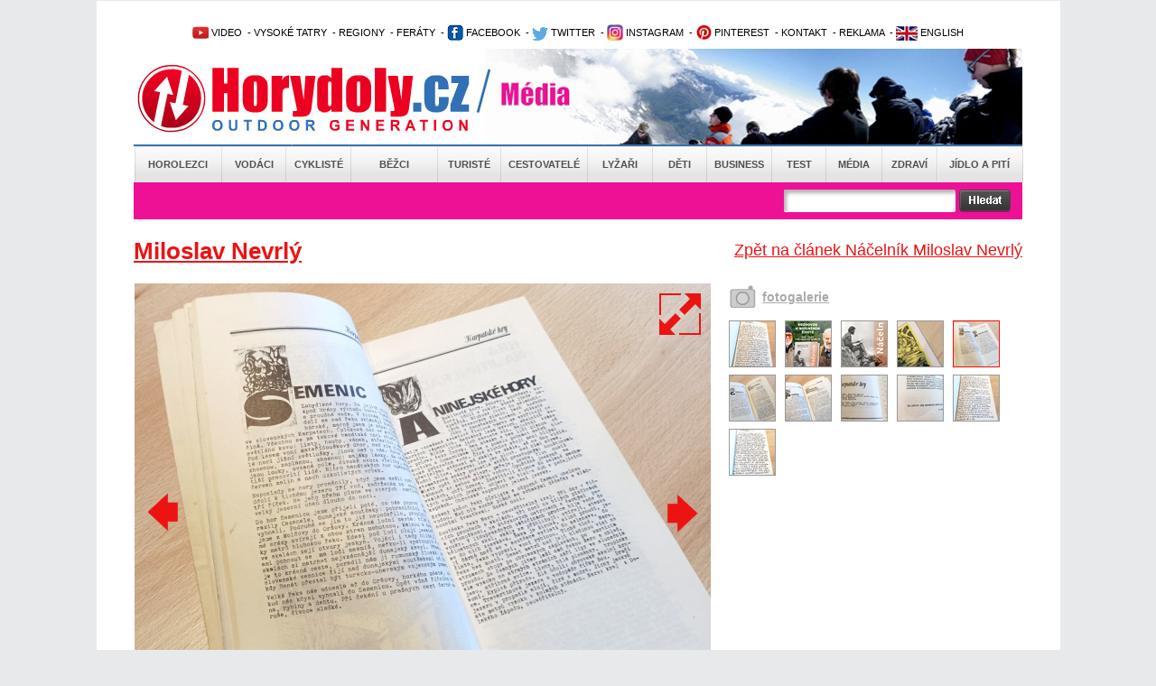

--- FILE ---
content_type: text/html; charset=utf-8
request_url: https://www.horydoly.cz/media/nacelnik-miloslav-nevrly.html?galerie=157990&image=88123
body_size: 7043
content:
<!DOCTYPE html PUBLIC "-//W3C//DTD XHTML 1.0 Transitional//EN" "http://www.w3.org/TR/xhtml1/DTD/xhtml1-transitional.dtd">
<html xmlns="http://www.w3.org/1999/xhtml" xml:lang="en" lang="en">
  <head>
    <meta http-equiv="Content-Type" content="text/html; charset=utf-8" />
<meta http-equiv="Cache-Control" content="no-store, no-cache, must-revalidate, proxy-revalidate, post-check=0, pre-check=0" />
    <meta name="title" content="Galerie Miloslav Nevrlý - Náčelník Miloslav Nevrlý - Horydoly.cz - Outdoor Generation" />
<meta name="keywords" content="recenze" />
<meta name="description" content="RECENZE Miloslav Nevrlý je turistická legenda. Jeho publikace Karpatské hry a Kniha o Jizerských horách inspirují už půl století další a další generace romantických turistů  trampů  skautů  junáků  cestovatelů  milovníků a ochránců přírody. Aleš Palán s ním udělala bilancující rozhovor nazvaný Náčelník  ve kterém se Nevrlý ohlíží za devadesáti lety života." />
<meta name="language" content="cs" />
<meta name="robots" content="index, follow" />
<meta name="author" content="Horydoly.cz, Next Generation Solution" />
                   <meta property="og:title" content="Náčelník Miloslav Nevrlý" />
          <meta property="og:description" content="RECENZE Miloslav Nevrlý je turistická legenda. Jeho publikace Karpatské hry a Kniha o Jizerských horách inspirují už půl století další a další generace romantických turistů, trampů, skautů, junáků, cestovatelů, milovníků a ochránců přírody. Aleš Palán s ním udělala bilancující rozhovor nazvaný Náčelník, ve kterém se Nevrlý ohlíží za devadesáti lety života." />
                    <meta property="og:image" content="http://www.horydoly.cz/uploads/sources/publikace/knihy/nevrlymiloslav/a7563c1e19c6d2e6309d1817a2bc8c5d_nacelnik-titulka2-jpg.jpg" />
                   <title>Galerie Miloslav Nevrlý - Náčelník Miloslav Nevrlý - Horydoly.cz - Outdoor Generation</title>
    <link rel="shortcut icon" href="/favicon.ico" />
    <link rel="stylesheet" type="text/css" media="all" href="/css-min/key/76f5eb04a999a8cfad99636fbf8c67f4f3b4c660/v/1678364015.css" />
<link rel="stylesheet" type="text/css" media="screen" href="/css-min/key/f277cd3bcc8158fa70f1c0c9e7f8c33d9d24bc69/v/1678364015.css" />
    
    
<!-- google maily --> 
<meta name="google-site-verification" content="uzKscg3XmxhjaWPSL2XjD5jsKpWCLAZT03dmnNH9QFg" />
    <meta name="viewport" content="width=device-width,initial-scale=1">

   
    <style type="text/css">
        .ngs .ngs_default {
            padding: 0px;
        }
    </style>
    
          <!--[if IE 7]>
          <link rel="stylesheet" href="/css/ngs/ie7.css" />
          <![endif]-->

          <!--[if IE 9]>
          <link rel="stylesheet" href="/css/ngs/ie9.css" />
          <![endif]-->  

<script type="text/javascript">
(function() {
    var consent_mode = function() {
        window.dataLayer = window.dataLayer || [];
        function gtag() { dataLayer.push(arguments); }
        var consentStatus = localStorage.getItem("consentStatus");
        
        if (consentStatus === "granted") {
            gtag('consent', 'update', {
                'ad_storage': 'granted',
                'analytics_storage': 'granted',
                'ad_user_data': 'granted',
                'ad_personalization': 'granted',
            });
        } else {
            gtag('consent', 'default', {
                'ad_storage': 'granted',
                'analytics_storage': 'granted',
                'ad_user_data': 'denied',
                'ad_personalization': 'denied',
            });
        }
    };

    var acceptConsent = function() {
        gtag('consent', 'update', {
            'ad_storage': 'granted',
            'analytics_storage': 'granted',
            'ad_user_data': 'granted',
            'ad_personalization': 'granted',
        });
        localStorage.setItem("consentStatus", "granted");
    };

    var denyConsent = function() {
        gtag('consent', 'update', {
            'ad_storage': 'granted',
            'analytics_storage': 'granted',
            'ad_user_data': 'denied',
            'ad_personalization': 'denied',
        });
        localStorage.setItem("consentStatus", "denied");
    };

    consent_mode();

    var acceptButtons = document.querySelectorAll(".fc-cta-consent, .fc-data-preferences-accept-all");
    acceptButtons.forEach(function(button) {
        button.addEventListener("click", acceptConsent);
    });

    var rejectButtons = document.querySelectorAll(".fc-cta-do-not-consent");
    rejectButtons.forEach(function(button) {
        button.addEventListener("click", denyConsent);
    });
})();


  var _gaq = _gaq || [];
  var pluginUrl =
  '//www.google-analytics.com/plugins/ga/inpage_linkid.js';
  _gaq.push(['_require', 'inpage_linkid', pluginUrl]);
  _gaq.push(['_setAccount', 'UA-2338799-1']);
  _gaq.push(['_trackPageview']);
  
  (function() {
    var ga = document.createElement('script'); ga.type = 'text/javascript'; ga.async = true;
    ga.src = ('https:' == document.location.protocol ? 'https://ssl' : 'http://www') + '.google-analytics.com/ga.js';
    var s = document.getElementsByTagName('script')[0]; s.parentNode.insertBefore(ga, s);
  })();
</script>

        
<!-- Google tag (gtag.js) -->
<script async src="https://www.googletagmanager.com/gtag/js?id=UA-2338799-1"></script>
<script>
  window.dataLayer = window.dataLayer || [];
  function gtag(){dataLayer.push(arguments);}
  gtag('js', new Date());

  gtag('config', 'UA-2338799-1');
</script>


  
<script>
  (function(i,s,o,g,r,a,m){i['GoogleAnalyticsObject']=r;i[r]=i[r]||function(){
  (i[r].q=i[r].q||[]).push(arguments)},i[r].l=1*new Date();a=s.createElement(o),
  m=s.getElementsByTagName(o)[0];a.async=1;a.src=g;m.parentNode.insertBefore(a,m)
  })(window,document,'script','//www.google-analytics.com/analytics.js','ga');

  ga('create', 'UA-2338799-1', 'auto');
  ga('send', 'pageview');

</script>





<!-- Begin Cookie Consent plugin by Silktide - http://silktide.com/cookieconsent 
<script type="text/javascript">
    window.cookieconsent_options = {"message":"Tato stránka používá technologii cookies za účelem optimalizace efektivního poskytování služeb.","dismiss":"Vím o tom a souhlasím","learnMore":"Více informací","link":"www.horydoly.cz/info-o-serveru.html","theme":"light-bottom"};
</script>

 <script type="text/javascript" src="//s3.amazonaws.com/cc.silktide.com/cookieconsent.latest.min.js"></script>-->
<!-- End Cookie Consent plugin -->




  </head>
  <body>
	             	
	<div id="banner_top">
	   	</div>
	<div id="body">
  	<div id="wrapper">
  	  <div id="wrapper_bottom">
  	  <div id="wrapper_page">
    	
    	<div id="page">
    		<div id="content">
    			
    			<!-- TOP start  -->
    			﻿<div class="leader">

 <!--/ branding nahore /-->
<script type='text/javascript'><!--//<![CDATA[
   var m3_u = (location.protocol=='https:'?'https://updownmedia.cz/reklama/www/delivery/ajs.php':'http://updownmedia.cz/reklama/www/delivery/ajs.php');
   var m3_r = Math.floor(Math.random()*99999999999);
   if (!document.MAX_used) document.MAX_used = ',';
   document.write ("<scr"+"ipt type='text/javascript' src='"+m3_u);
   document.write ("?zoneid=5");
   document.write ('&amp;cb=' + m3_r);
   if (document.MAX_used != ',') document.write ("&amp;exclude=" + document.MAX_used);
   document.write (document.charset ? '&amp;charset='+document.charset : (document.characterSet ? '&amp;charset='+document.characterSet : ''));
   document.write ("&amp;loc=" + escape(window.location));
   if (document.referrer) document.write ("&amp;referer=" + escape(document.referrer));
   if (document.context) document.write ("&context=" + escape(document.context));
   if (document.mmm_fo) document.write ("&amp;mmm_fo=1");
   document.write ("'><\/scr"+"ipt>");
//]]>--></script><noscript><a href='http://updownmedia.cz/reklama/www/delivery/ck.php?n=aa42555a&amp;cb=INSERT_RANDOM_NUMBER_HERE' target='_blank'><img src='http://updownmedia.cz/reklama/www/delivery/avw.php?zoneid=5&amp;cb=INSERT_RANDOM_NUMBER_HERE&amp;n=aa42555a' border='0' alt='' /></a></noscript>

</div>
<div class="leader2">


</div>


  




  			
  

  
  
<div id="top">   

<div class="clear"></div>


<!-- OpenX START -->

<!--/* OpenX Javascript Tag v2.8.10 */-->



<!-- OpenX END -->
 			<h2 class="hide">Užitečné odkazy</h2>


<ul id="topmenu">

<li> 			      <a href="http://www.horydoly.cz/videa" title="Video kanál Horydoly.cz"><img src="/images/layout/youtube1.png" border="0" alt="Video kanál Horydoly.cz" />&nbsp;VIDEO</a></li>  
<li> 					&nbsp;-&nbsp;<a href="http://www.horydoly.cz/rubrika/vysoke-tatry.html" title="Vysoké Tatry - horolezectví, skialpinismus, turistika">VYSOKÉ TATRY</a></li>        
<li> 					&nbsp;-&nbsp;<a href="http://www.horydoly.cz/seznam-regionu-na-horydoly-cz.html" title="České, slovenské a světové regiony na Horydoly.cz - rozcestní­k">REGIONY</a> 		          	 				</li>       
<li> 			      &nbsp;-&nbsp;<a href="http://www.horydoly.cz/turiste/feraty.html" title="GUIDE: via ferra - Klettersteig›">FERÁTY</a></li></li>  
<li>&nbsp;-&nbsp;<a href="https://www.facebook.com/horydolycz" title="Facebook Horydoly.cz"><img src="/images/layout/facebook.png" border="0" alt="Facebook Horydoly.cz" />&nbsp;FACEBOOK</a></li>
<li> 			      &nbsp;-&nbsp;<a href="http://twitter.com/horydoly" title="Twitter Horydoly.cz"><img src="/images/layout/twitter.png" border="0" alt="Twitter Horydoly.cz" />&nbsp;TWITTER</a></li>
<li> 			&nbsp;-&nbsp;<a href="https://www.instagram.com/horydoly" title="Instagram Horydoly.cz"><img src="/images/layout/instagram.png" border="0" alt="Instagram Horydoly.cz" />&nbsp;INSTAGRAM</a></li>		
<li> 			&nbsp;-&nbsp;<a href="https://cz.pinterest.com/horydoly" title="Pinterest Horydoly.cz"><img src="/images/layout/pinterest.png" border="0" alt="Pinterest Horydoly.cz" />&nbsp;PINTEREST</a></li>      
<li> 		         &nbsp;-&nbsp;<a href="mailto:redakce@horydoly.cz">KONTAKT</a></li>
<li> 					&nbsp;-&nbsp;<a href="http://updownmedia.cz" title="Obchodní­ zastoupení­ UpDown Media" target="_blank" >REKLAMA</a></li>
<li>&nbsp;-&nbsp;<a href="/international" title="English version of Horydoly.cz"><img src="/images/layout/international.png" border="0" alt="English version of international Horydoly.cz" />&nbsp;ENGLISH</a></li>




			</ul>       

<div class="logoHeader" style="background-image:url('/images/layout/head_media.jpg')">
<a href="/" class="linkHomepage" title="Horydoly.cz"></a>
<a href="media.html" class="linkSectionHomepage"></a>

</div>

<div id="mainmenu"> 		    <ul class="mainmenu depth0">
                        <li class="first position_0">
            
                        <a href="/horolezci.html" title="Horolezci">Horolezci</a>
            
                    </li>
                        <li class="position_1">
            
                        <a href="/vodaci.html" title="Vodáci">Vodáci</a>
            
                    </li>
                        <li class="position_2">
            
                        <a href="/cykliste.html" title="Cyklisté">Cyklisté</a>
            
                    </li>
                        <li class="position_3">
            
                        <a href="/bezci.html" title="Běžci">Běžci</a>
            
                    </li>
                        <li class="position_4">
            
                        <a href="/turiste.html" title="Turisté">Turisté</a>
            
                    </li>
                        <li class="position_5">
            
                        <a href="/cestovatele.html" title="Cestovatelé">Cestovatelé</a>
            
                    </li>
                        <li class="position_6">
            
                        <a href="/lyzari.html" title="Lyžaři">Lyžaři</a>
            
                    </li>
                        <li class="position_7">
            
                        <a href="/deti.html" title="Děti">Děti</a>
            
                    </li>
                        <li class="position_8">
            
                        <a href="/business.html" title="Business">Business</a>
            
                    </li>
                        <li class="position_9">
            
                        <a href="/test.html" title="Test">Test</a>
            
                    </li>
                        <li class="position_10">
            
                        <a href="/media.html" title="Média">Média</a>
            
                    </li>
                        <li class="position_11">
            
                        <a href="/zdravi.html" title="Zdraví">Zdraví</a>
            
                    </li>
                        <li class="last position_12">
            
                        <a href="/jidlo-a-piti.html" title="Jídlo a pití">Jídlo a pití</a>
            
                    </li>
            </ul>
</div>
<h2 class="hide">Hlavní nabídka</h2>

<div id="search" class="media   ">
	<form id="gcse-search-box" action="/vyhledavat">
          <table>
               <tr>

                    
                    <td valign="top">



                    <div class="formBox">
                      <div class="input_box first">                           
                           <div class="input_div">
                                <input type="text" name="q" value="" />
                           </div>
                      </div>
                      <div class="input_error">
                           
                      </div> 
                      
                                  
                    </div>
                    
<input type="hidden" value="partner-pub-5679046693336489:9887867303" name="cx" />
<input type="hidden" value="FORID:9" name="cof" />
<input type="hidden" value="UTF-8" name="ie" />
                    
                    
                    
                    
                    
                    </td>
                    <td valign="top">
                         <input type="image" src="/images/layout/search/search_button.png" />
                    </td>

        <td>


</td>

              
                  
          </tr>
          </table>

	</form>
     
    
</div>

</div>  
    			<!-- TOP end -->
  
    			<!-- sf content start  -->
    			<a name="topgallery"></a>
<div id="hContent">
     


          	<a href="/media/nacelnik-miloslav-nevrly.html" title="Náčelník Miloslav Nevrlý" id="backLink">
                Zpět na článek Náčelník Miloslav Nevrlý          	</a> 
	<h1 class="h1">
                                   Miloslav Nevrlý          </a>
          	</h1>         
     
     <div class="leftContent">
              <div class="galleryInArticle">
               <div class="hImageGalleryLeft">                    
                    <p align="center">
                         <!-- first photo -->
                         
                         
                              
                                                                 
                                                          
                         
                              
                                                                 
                                                          
                         
                              
                                                                 
                                                          
                         
                              
                                                                 
                                                          
                         
                              
                                                                                                    <a title="Přejít na detail galerie" href="/galerie/157990/fotka/88123?backId=157989#fotka"><img title="Náčelník Miloslav Nevrlý" alt="Náčelník Miloslav Nevrlý" src="/uploads/sources/publikace/knihy/nevrlymiloslav/267cb805e10ae997e1daff4ae9414946_img-20231024-135830-jpg.jpg?width=638" /></a>                                         
                    </p>
                    
                <div class="image_description_box">
                  <div class="image_name">  
                    Karpatské hry: Semenic, Aninejské hory.                  </div>
                  <div class="author_name">
                    <img src="/images/layout/icon_photo.jpg" alt="Autor snímku" />&nbsp;<span>Kuba Turek</span>
                  </div>
                  <div class="clear"></div>
                </div>                       
                    
        
                    
                                        <a href="/galerie/157990/fotka/88123?backId=157989#fotka" class="icon_resize" title="Větší velikost">
                      <img alt="Větší velikost" title="Větší velikost" src="/images/layout/resize_icon.png" />                    </a>
                                        
                                                            <a class="previous_icon_arrow" title="Předchozí fotka" href="/media/nacelnik-miloslav-nevrly.html?galerie=157990&image=88124#topgallery">
                      <img src="/images/layout/arrow_image_left.png?width=50" alt="Předchozí fotka" />
                    </a>
                                        
                                        
                                        <a class="next_icon_arrow" title="Další fotka" href="/media/nacelnik-miloslav-nevrly.html?galerie=157990&image=88125#topgallery">
                      <img src="/images/layout/arrow_image_right.png?width=50" alt="Další fotka" />
                    </a>
                    

                    <div class="wysiwyg_content">
          <p>Aleš Palán: Náčelník.</p>                   </div>
          
                    
               </div>

               <div class="morePhotosBoxDetail">
                    <div class="morePhotosLeft">                         
                         
                    <a href="/media/nacelnik-miloslav-nevrly.html?galerie=157990#topgallery" title="Přejít na detail galerie">
                    fotogalerie
                    </a>                          
                       
  
                    </div>
                    <!-- more photos -->
                    <ul class="morePhotos">
                                                                                
                                                                                                                        <li>   
                         <a href="/media/nacelnik-miloslav-nevrly.html?galerie=157990&image=88127#topgallery" title="Zobrazit detail">
                                                    <img title="Náčelník Miloslav Nevrlý" alt="Náčelník Miloslav Nevrlý" class="" src="/uploads/sources/publikace/knihy/nevrlymiloslav/8c9531305297d710a42e342147d420b7_img-20231024-140147-jpg.jpg?width=50&amp;height=50&amp;fit=true" />                         </a>                           
                         <a href="/uploads/sources/publikace/knihy/nevrlymiloslav/8c9531305297d710a42e342147d420b7_img-20231024-140147-jpg.jpg?width=600" rel="prettyPhoto[pp_gal]"></a>

                         </li>
                              
                                                                                                                        <li>   
                         <a href="/media/nacelnik-miloslav-nevrly.html?galerie=157990&image=86912#topgallery" title="Zobrazit detail">
                                                    <img title="Náčelník Miloslav Nevrlý" alt="Náčelník Miloslav Nevrlý" class="" src="/uploads/sources/publikace/knihy/nevrlymiloslav/a7563c1e19c6d2e6309d1817a2bc8c5d_nacelnik-titulka2-jpg.jpg?width=50&amp;height=50&amp;fit=true" />                         </a>                           
                         <a href="/uploads/sources/publikace/knihy/nevrlymiloslav/a7563c1e19c6d2e6309d1817a2bc8c5d_nacelnik-titulka2-jpg.jpg?width=600" rel="prettyPhoto[pp_gal]"></a>

                         </li>
                              
                                                                                                                        <li>   
                         <a href="/media/nacelnik-miloslav-nevrly.html?galerie=157990&image=86913#topgallery" title="Zobrazit detail">
                                                    <img title="Náčelník Miloslav Nevrlý" alt="Náčelník Miloslav Nevrlý" class="" src="/uploads/sources/publikace/knihy/nevrlymiloslav/602f5768a7ce3b4de82d913edab23dcb_nacelnik-titulka-jpg.jpg?width=50&amp;height=50&amp;fit=true" />                         </a>                           
                         <a href="/uploads/sources/publikace/knihy/nevrlymiloslav/602f5768a7ce3b4de82d913edab23dcb_nacelnik-titulka-jpg.jpg?width=600" rel="prettyPhoto[pp_gal]"></a>

                         </li>
                              
                                                                                                                        <li>   
                         <a href="/media/nacelnik-miloslav-nevrly.html?galerie=157990&image=88124#topgallery" title="Zobrazit detail">
                                                    <img title="Náčelník Miloslav Nevrlý" alt="Náčelník Miloslav Nevrlý" class="" src="/uploads/sources/publikace/knihy/nevrlymiloslav/922251051f58b2b0a920082e29b02f94_img-20231024-135838-jpg.jpg?width=50&amp;height=50&amp;fit=true" />                         </a>                           
                         <a href="/uploads/sources/publikace/knihy/nevrlymiloslav/922251051f58b2b0a920082e29b02f94_img-20231024-135838-jpg.jpg?width=600" rel="prettyPhoto[pp_gal]"></a>

                         </li>
                              
                                                                                                                        <li>   
                         <a href="/media/nacelnik-miloslav-nevrly.html?galerie=157990&image=88123#topgallery" title="Zobrazit detail">
                                                    <img title="Náčelník Miloslav Nevrlý" alt="Náčelník Miloslav Nevrlý" class="active_image" src="/uploads/sources/publikace/knihy/nevrlymiloslav/267cb805e10ae997e1daff4ae9414946_img-20231024-135830-jpg.jpg?width=50&amp;height=50&amp;fit=true" />                         </a>                           
                         <a href="/uploads/sources/publikace/knihy/nevrlymiloslav/267cb805e10ae997e1daff4ae9414946_img-20231024-135830-jpg.jpg?width=600" rel="prettyPhoto[pp_gal]"></a>

                         </li>
                              
                                                                                                                        <li>   
                         <a href="/media/nacelnik-miloslav-nevrly.html?galerie=157990&image=88125#topgallery" title="Zobrazit detail">
                                                    <img title="Náčelník Miloslav Nevrlý" alt="Náčelník Miloslav Nevrlý" class="" src="/uploads/sources/publikace/knihy/nevrlymiloslav/353eb0b4468f2eb1ba8beeab01696176_img-20231024-135938-jpg.jpg?width=50&amp;height=50&amp;fit=true" />                         </a>                           
                         <a href="/uploads/sources/publikace/knihy/nevrlymiloslav/353eb0b4468f2eb1ba8beeab01696176_img-20231024-135938-jpg.jpg?width=600" rel="prettyPhoto[pp_gal]"></a>

                         </li>
                              
                                                                                                                        <li>   
                         <a href="/media/nacelnik-miloslav-nevrly.html?galerie=157990&image=88126#topgallery" title="Zobrazit detail">
                                                    <img title="Náčelník Miloslav Nevrlý" alt="Náčelník Miloslav Nevrlý" class="" src="/uploads/sources/publikace/knihy/nevrlymiloslav/e4b8706c1df2fc9bff41f67b8db42abd_img-20231024-140100-jpg.jpg?width=50&amp;height=50&amp;fit=true" />                         </a>                           
                         <a href="/uploads/sources/publikace/knihy/nevrlymiloslav/e4b8706c1df2fc9bff41f67b8db42abd_img-20231024-140100-jpg.jpg?width=600" rel="prettyPhoto[pp_gal]"></a>

                         </li>
                              
                                                                                                                        <li>   
                         <a href="/media/nacelnik-miloslav-nevrly.html?galerie=157990&image=88129#topgallery" title="Zobrazit detail">
                                                    <img title="Náčelník Miloslav Nevrlý" alt="Náčelník Miloslav Nevrlý" class="" src="/uploads/sources/publikace/knihy/nevrlymiloslav/f1199ab6945affd173614f2fbc7da275_img-20231024-140315-jpg.jpg?width=50&amp;height=50&amp;fit=true" />                         </a>                           
                         <a href="/uploads/sources/publikace/knihy/nevrlymiloslav/f1199ab6945affd173614f2fbc7da275_img-20231024-140315-jpg.jpg?width=600" rel="prettyPhoto[pp_gal]"></a>

                         </li>
                              
                                                                                                                        <li>   
                         <a href="/media/nacelnik-miloslav-nevrly.html?galerie=157990&image=88131#topgallery" title="Zobrazit detail">
                                                    <img title="Náčelník Miloslav Nevrlý" alt="Náčelník Miloslav Nevrlý" class="" src="/uploads/sources/publikace/knihy/nevrlymiloslav/2089d8cb4380affeaf52d9876062c2bf_img-20231024-140335-jpg.jpg?width=50&amp;height=50&amp;fit=true" />                         </a>                           
                         <a href="/uploads/sources/publikace/knihy/nevrlymiloslav/2089d8cb4380affeaf52d9876062c2bf_img-20231024-140335-jpg.jpg?width=600" rel="prettyPhoto[pp_gal]"></a>

                         </li>
                              
                                                                                                                        <li>   
                         <a href="/media/nacelnik-miloslav-nevrly.html?galerie=157990&image=88128#topgallery" title="Zobrazit detail">
                                                    <img title="Náčelník Miloslav Nevrlý" alt="Náčelník Miloslav Nevrlý" class="" src="/uploads/sources/publikace/knihy/nevrlymiloslav/90f4b7dc6b905faf5c3f17513a2b1ee9_img-20231024-140208-jpg.jpg?width=50&amp;height=50&amp;fit=true" />                         </a>                           
                         <a href="/uploads/sources/publikace/knihy/nevrlymiloslav/90f4b7dc6b905faf5c3f17513a2b1ee9_img-20231024-140208-jpg.jpg?width=600" rel="prettyPhoto[pp_gal]"></a>

                         </li>
                              
                                                                                                                        <li class="last" >   
                         <a href="/media/nacelnik-miloslav-nevrly.html?galerie=157990&image=88130#topgallery" title="Zobrazit detail">
                                                    <img title="Náčelník Miloslav Nevrlý" alt="Náčelník Miloslav Nevrlý" class="" src="/uploads/sources/publikace/knihy/nevrlymiloslav/02e9498ec574e49059feacd6350fb86b_img-20231024-140230-jpg.jpg?width=50&amp;height=50&amp;fit=true" />                         </a>                           
                         <a href="/uploads/sources/publikace/knihy/nevrlymiloslav/02e9498ec574e49059feacd6350fb86b_img-20231024-140230-jpg.jpg?width=600" rel="prettyPhoto[pp_gal]"></a>

                         </li>
                    </ul>


                    <div class="clear"></div>
		
		<br>

                   
               </div>
               
               
               




 
 
  <div align="left" id="reklamadole1">    
<!--horydoly.cz - rightpanel left prvni-->   
<script type='text/javascript'><!--//<![CDATA[
   var m3_u = (location.protocol=='https:'?'https://updownmedia.cz/reklama/www/delivery/ajs.php':'http://updownmedia.cz/reklama/www/delivery/ajs.php');
   var m3_r = Math.floor(Math.random()*99999999999);
   if (!document.MAX_used) document.MAX_used = ',';
   document.write ("<scr"+"ipt type='text/javascript' src='"+m3_u);
   document.write ("?zoneid=1");
   document.write ('&amp;cb=' + m3_r);
   if (document.MAX_used != ',') document.write ("&amp;exclude=" + document.MAX_used);
   document.write (document.charset ? '&amp;charset='+document.charset : (document.characterSet ? '&amp;charset='+document.characterSet : ''));
   document.write ("&amp;loc=" + escape(window.location));
   if (document.referrer) document.write ("&amp;referer=" + escape(document.referrer));
   if (document.context) document.write ("&context=" + escape(document.context));
   if (document.mmm_fo) document.write ("&amp;mmm_fo=1");
   document.write ("'><\/scr"+"ipt>");
//]]>--></script><noscript><a href='http://updownmedia.cz/reklama/www/delivery/ck.php?n=adadf014&amp;cb=INSERT_RANDOM_NUMBER_HERE' target='_blank'><img src='http://updownmedia.cz/reklama/www/delivery/avw.php?zoneid=1&amp;cb=INSERT_RANDOM_NUMBER_HERE&amp;n=adadf014' border='0' alt='' /></a></noscript>
   </div>

<!-- toplist start -->
<a href="https://www.toplist.cz"><script language="JavaScript" type="text/javascript" charset="utf-8">
<!--
document.write('<img src="https://toplist.cz/dot.asp?id=47225&http='+
encodeURIComponent(document.referrer)+'&t='+encodeURIComponent(document.title)+'&l='+encodeURIComponent(document.URL)+
'&wi='+encodeURIComponent(window.screen.width)+'&he='+encodeURIComponent(window.screen.height)+'&cd='+
encodeURIComponent(window.screen.colorDepth)+'" width="1" height="1" border=0 alt="TOPlist" />');
//--></script><noscript><img src="https://toplist.cz/dot.asp?id=47225&njs=1" border="0"
alt="TOPlist" width="1" height="1" /></noscript></a>
<!-- toplist end -->

                   </div>               
                             
          </div>



          <div class="clear"></div>
     </div>

</div>

                                                    
    			<!-- sf content end -->         
    		</div>
    	</div>

    </div>
    </div>
    </div>
    			<!-- FOOT start -->
    			<!-- FOOT start -->
<div id="foot">
<p align="center">
  <img alt="Horydoly" src="/images/layout/foot_logo.png" />  
</p>
<div id="footmenu">
    <ul class="footmenu depth0">
                    <li class="first">
        
                    
            <a href="/horolezci.html" title="Horolezci">Horolezci</a>
            
                    </li>
                        <li >
        
                    
            <a href="/vodaci.html" title="Vodáci">Vodáci</a>
            
                    </li>
                        <li >
        
                    
            <a href="/cykliste.html" title="Cyklisté">Cyklisté</a>
            
                    </li>
                        <li >
        
                    
            <a href="/bezci.html" title="Běžci">Běžci</a>
            
                    </li>
                        <li >
        
                    
            <a href="/turiste.html" title="Turisté">Turisté</a>
            
                    </li>
                        <li >
        
                    
            <a href="/cestovatele.html" title="Cestovatelé">Cestovatelé</a>
            
                    </li>
                        <li >
        
                    
            <a href="/lyzari.html" title="Lyžaři">Lyžaři</a>
            
                    </li>
                        <li >
        
                    
            <a href="/deti.html" title="Děti">Děti</a>
            
                    </li>
                        <li >
        
                    
            <a href="/business.html" title="Business">Business</a>
            
                    </li>
                        <li >
        
                    
            <a href="/test.html" title="Test">Test</a>
            
                    </li>
                        <li >
        
                    
            <a href="/media.html" title="Média">Média</a>
            
                    </li>
                        <li >
        
                    
            <a href="/zdravi.html" title="Zdraví">Zdraví</a>
            
                    </li>
                        <li class="last">
        
                    
            <a href="/jidlo-a-piti.html" title="Jídlo a pití">Jídlo a pití</a>
            
                    </li>
            </ul>
</div>
<div id="foottext">
<a href="http://www.horydoly.cz/media/horydoly-uvolnuji-obsah-pro-verejnost.html">CC-BY</a> Horydoly.cz - 2003-2026 Šéfredaktor: <a href="mailto:redakce@horydoly.cz">Jakub Turek</a>, tel.: +420 728 892 898 - <a href="/redakce.html" title="Redakce">Redakce</a> - <a href="http://www.updownmedia.cz/" target="_blank" title="Reklama">Reklama</a> - <a href="/prijdte-k-nam-pracovat.html" title="Kariéra">Kariéra</a> - <a href="https://www.horydoly.cz/media/ochrana-osobnich-udaju-na-horydoly-cz.html" title="Osobní údaje">Osobní údaje</a> - <a href="http://www.updownmedia.cz" title="UpDown Media">UpDown Media</a> - <a href="/rss.php" title="RSS">RSS</a> - <a href="/sitemap.xml" title="Sitemap">Sitemap</a> - ISSN 1801-9927


<!-- Souhlas s cookies Cookie Control-->
<script>   
  function openCmp(event){
     event.preventDefault();
     event.stopPropagation();
     scmp.open();
     }

     <a href="#" onclick="openCmp()">CMP</a>
<-script>



</div>
</div>
</div>
</div>
</div>
</div>
<!-- FOOT end -->

<!-- toplist start -->
<a href="https://www.toplist.cz"><script language="JavaScript" type="text/javascript" charset="utf-8">
<!--
document.write('<img src="https://toplist.cz/dot.asp?id=47225&http='+
encodeURIComponent(document.referrer)+'&t='+encodeURIComponent(document.title)+'&l='+encodeURIComponent(document.URL)+
'&wi='+encodeURIComponent(window.screen.width)+'&he='+encodeURIComponent(window.screen.height)+'&cd='+
encodeURIComponent(window.screen.colorDepth)+'" width="1" height="1" border=0 alt="TOPlist" />');
//--></script><noscript><img src="https://toplist.cz/dot.asp?id=47225&njs=1" border="0"
alt="TOPlist" width="1" height="1" /></noscript></a>
<!-- toplist end -->

<div align="center">
<!--/* OpenX Javascript Tag v2.8.10 - tady byla zona 155 */-->


<!-- STICKY REKLAMA -->
<div id='adm-sticky'></div>
<!-- iBB Ad Server AsynCode core -->
<script id='ibbTagEngine' src='https://bbcdn-static.bbelements.com/scripts/ibb-async/stable/tag.js'></script>
<script>
var adserver = ibbAds.tag.useAdProvider('BbmCz');
adserver.manageAdSlot('adm-sticky', '27044.1.1.1');
var getIbbId = ibbAds.tag.useDataProvider('BbnautIdDataProvider', { url : 'https://bbcdn-static.bbelements.com/scripts/ibb-async/stable/plugins/BbnautIdDataProvider.js' });
adserver.attachData('ibbid', getIbbId);
// If you need to use keywords, uncomment the next line:
//adserver.attachData('keywords','place;keywords;here;use;semicolon;as;separator');
ibbAds.tag.requestAndPlaceAds();
</script>

</div>

    			
    			<!-- FOOT end -->
   </div>
   
             <script type="text/javascript" src="/js-min/key/d0621dbe4bbd1d7d52f1758c0928e4735c0920ea/v/1678364015.js"></script>
        
  
<!--heureka--> 
<script async type="text/javascript" src="//serve.affiliate.heureka.cz/js/trixam.min.js"></script>

  </body>
</html>


--- FILE ---
content_type: text/css; charset=utf-8
request_url: https://www.horydoly.cz/css-min/key/f277cd3bcc8158fa70f1c0c9e7f8c33d9d24bc69/v/1678364015.css
body_size: 9837
content:
/* common/userBar.css */
/* ngs/main.css */
/* jquery.plugins/jquery.prettyPhoto.css */
#userBar{margin:auto;position:fixed;top:0px;left:0px;width:100%;background-color:#666666;color:#FFFFFF;opacity:0.8;z-index:99;display:block;font-size:11px;font-family:Tahoma;height:22px;}#userBar:hover{opacity:1;}#userBar li{display:block;float:left;padding:2px 5px}#userBar li.user{float:left;width:100px;height:16px;color:#FFFFFF;}#userBar li a{color:#FFFFFF;text-decoration:none;padding:0px;}#userBar li a img{vertical-align:text-bottom;}#userBar a:hover{text-decoration:underline;}#userBar li.logout{display:block;width:90px;background-color:#AAAAAA;border-left:6px solid #cccccc;float:right;height:18px;padding:2px 10px;}#userBar li.logout a{color:#000000;padding:0px;}.hide{display:none;}body{font-family:Arial;font-size:16px;background:#e7e9ea;}body,html{height:auto;}#body a{color:#ec1313;text-decoration:underline;}img{max-width:100%;height:auto;}input,textarea{max-width:100%;box-sizing:border-box;}.adsbygoogle,.adsbygoogle *{max-width:100%!important;width:100%!important;}iframe{max-width:100%!important;overflow:hidden;}#target-container{max-width:100%;height:auto !important;}#korutany{top:300px;}.fb_like{display:block;max-width:100%;}.fb-like-cover{display:inline-block;max-width:450px;width:100%;}.leader img{max-width:100%;height:auto;}#video-male-clanek{width:246px;padding:2px;float:left;}.space{height:5px;}#content h1.h1{font-size:26px;margin-bottom:20px;text-decoration:underline;color:#EC1313;}#content h2.h2{font-size:30px;font-family:Arial;position:relative;padding:8px 0px;padding-left:10px;}#content h2.h2 span{position:absolute;right:15px;top:18px;}@media (max-width:60em){#content h2.h2 span{position:static;display:block;}}#body #content h2.h2 span a{text-decoration:underline;font-size:14px;font-weight:bold;background:none;}#body #content h2.h2 span.blue a{color:#19599f;}#content h2.h2_blue{color:#19599f;}#body #content h2.h2_blue a{color:#19599f;text-decoration:none;}#content h2.h2_pink{color:#ec1313;background:#fde7e7;}#body #content h2.h2_pink a{color:#ec1313;text-decoration:none;}#content h2.h2_bgblue{background:#e2ebf5;}#banner_top{max-width:1024px;margin:0px auto;text-align:center;}#floatBanner{display:none;position:fixed;top:0;margin-left:170px;}.floating-banner{position:fixed;top:0;z-index:1000}#wrapper{background:#e7e9ea url('/css/ngs/../../images/layout/bg_top.png') no-repeat top center;margin:0px auto;max-width:1067px;}#wrapper_bottom{background:white;padding-bottom:1px;}#wrapper_page{background:white;min-height:100%;}#page{text-align:center;margin:0px;margin:auto;margin-top:1px;margin-bottom:40px;max-width:1024px;min-height:100%;background:#FFFFFF;}#top{position:relative;}#top .fb_connect{float:right;margin-right:15px;margin-bottom:5px;}#topmenu{line-height:35px;font-size:11px;}#topmenu li{display:inline;}#topmenu li img{vertical-align:inherit;margin-bottom:-5px;}#body #topmenu a{color:#000000;text-decoration:none;}#body #topmenu a:hover{color:#000000;text-decoration:underline;}#mainmenu{height:40px;line-height:22px;display:table;max-width:984px;margin:0px auto;font-family:Arial;}#mainmenu ul{list-style-type:none;margin:0px;text-align:center;display:table-row;background:transparent url('/css/ngs/../../images/layout/mainmenu/a_bg.png');}#mainmenu li{float:left;height:40px;line-height:40px;background:transparent url('/css/ngs/../../images/layout/mainmenu/li_bg.png') repeat-x center left;position:relative;width:96px;}#mainmenu li.last{border-right:none;padding-right:none;background:none;}#mainmenu li.first{background:none;}#mainmenu li a{color:#504F4F;font-size:11px;font-weight:bold;text-decoration:none;text-transform:uppercase;display:block;position:absolute;width:96px;height:40px;top:0px;left:1px;background:transparent url('/css/ngs/../../images/layout/mainmenu/a_bg.png') repeat-x center center;}#mainmenu li.first a{background:transparent url('/css/ngs/../../images/layout/mainmenu/first_a.png') no-repeat center center;margin-left:0px;left:0px;}#mainmenu li.last a{background:transparent url('/css/ngs/../../images/layout/mainmenu/last_a.png') no-repeat center center;margin-left:0px;}#mainmenu li.position_0{}#mainmenu li.position_0 a{}#mainmenu li.position_1{width:71px}#mainmenu li.position_1 a{width:71px;}#mainmenu li.position_2{width:72px}#mainmenu li.position_2 a{width:72px;}#mainmenu li.position_4{width:70px}#mainmenu li.position_4 a{width:70px;}#mainmenu li.position_6{width:72px}#mainmenu li.position_6 a{width:72px;}#mainmenu li.position_7{width:60px}#mainmenu li.position_7 a{width:60px;}#mainmenu li.position_8{width:72px}#mainmenu li.position_8 a{width:72px;}#mainmenu li.position_9{width:60px}#mainmenu li.position_9 a{width:60px;}#mainmenu li.position_10{width:62px}#mainmenu li.position_10 a{width:62px;}#mainmenu li.position_11{width:60px}#mainmenu li.position_11 a{width:60px;}#mainmenu li.position_12{width:96px}#mainmenu li.position_12 a{width:96px;}#mainmenu li.active{background-color:#EC1313;background-image:none;}#mainmenu li.active a{color:#ffffff;background-color:#EC1313;background-image:none;}#mainmenu li a:hover{text-decoration:none;}#mainmenu .mainmenu .divider{float:right;color:#999999;}#search{text-align:right;position:relative;height:41px;background-image:url(/images/layout/mainmenu/bg_bottom.png);background-repeat:no-repeat;display:table;max-width:984px;width:100%;margin:0px auto;position:relative;background-color:#EC1313;background-image:none;}#search form{position:relative;}#search table{position:absolute;right:6px;top:5px;}#search button{padding:1px 1px 2px;}#search.red{background-color:#EC1313;background-image:none;}#search input[type="text"]{border:solid 1px #cccccc;font-size:12px;position:relative;margin:0px;padding:0px;height:17px;}#search .formBox{margin-bottom:7px;}#search .formBox .input_box .input_div{background:transparent url('/css/ngs/../../images/layout/search/input_bg.png');max-width:300px;height:25px;text-align:center;border-radius:2px;}#search .formBox .input_box .input_div input{border:0px;background:transparent;max-width:290px;margin-top:2px;font-family:Arial;font-size:15px;height:20px;color:#3d3d3d;}#search input[type="image"]{margin:0px;padding:0px;}#foot{max-width:1024px;margin:0px auto;}#footmenu{height:22px;line-height:22px;margin-top:15px;margin-bottom:7px;display:table;width:100%;color:#6e6e6e;}#footmenu ul{list-style-type:none;margin:0px;text-align:center;display:table-row;}#footmenu li{float:left;padding-left:13px;padding-right:13px;border-right:solid 1px #6e6e6e;height:15px;margin-top:4px;line-height:13px;display:block;}#footmenu li.last{border-right:none;}#body #footmenu li a{color:#3f3f3f;font-size:14px;text-decoration:none;}#footmenu li.active a{color:#ed0021;}#footmenu li a:hover{text-decoration:underline;}#foottext{height:22px;line-height:22px;color:#6e6e6e;font-size:12px;margin-bottom:20px;text-align:center;border-top:1px solid #bdc0c2;padding-top:10px;}#body #foottext a{color:#6e6e6e;text-decoration:underline;}#homepage,#pagein{background-color:#fff;text-align:left;padding-top:10px;padding:1em .5em;}h2.mostread{font-size:18px;margin-bottom:10px;}.mostread .article{clear:left;margin-top:10px;}.mostread .articleUpgraded{overflow:hidden;}.mostread .article h3 a{font-size:14px;}.mostread .perex{text-align:left;font-size:16px;}.article{text-align:left;color:#000000;}.article .content{font-size:14px;}.article p{margin-top:11.5px;margin-bottom:11.5px;}.image_description_box{margin-bottom:15px;clear:both;#clear:none;color:#555658;background:#e8e9eb;padding:5px;#margin-bottom:0px;}.image_description_box .image_name{float:left;}.image_description_box .author_name{text-align:right;}.article h1,h2,h3{color:#ec1313;}.article h1{color:#19599f;}.topArticle h1{margin-bottom:15px;color:#19599f;}.topArticle h1 a{}.article h4{color:#000000;}.articleInfo{position:relative;font-weight:normal;padding:5px 0px;border-top:1px solid #d4d4d4;border-bottom:1px solid #d4d4d4;margin:.5em 0;margin-bottom:2em;}.articleInfo .authorInfo{background:transparent url('/css/ngs/../../images/layout/article/icon_person.gif') no-repeat 0px center;padding-left:25px;width:41%;float:left;}.articleInfo .authorInfo a.authorSignatureLink{float:left;}#body .articleInfo .authorInfo a.mailto{background:transparent url('/css/ngs/../../images/layout/article/icon_mail.png') no-repeat;display:block;float:left;height:16px;margin-left:10px;position:relative;top:2px;width:16px;}.articleInfo .publishedInfo{background:transparent url('/css/ngs/../../images/layout/article/icon_date.gif') no-repeat 0px center;padding-left:25px;width:19%;clear:left;float:left;}.articleInfo .discussionInfo{background:transparent url('/css/ngs/../../images/layout/article/icon_discussion.gif') no-repeat 0px center;padding-left:25px;text-align:right;display:inline;}.discussionInfo{float:right;}.leftpanel h2{font-size:30px;font-weight:bold;margin-bottom:5px;}.article h1{font-size:30px;margin-bottom:5px;}.article h2{font-size:18px;margin-bottom:5px;color:#000000;}#body .article h2 a{color:#1959a3;}.article h3{font-size:18px;margin-bottom:5px;}.article.mini{margin-bottom:5px;}.first_article{margin-top:30px;}.pubtime{color:#000000;font-size:12px;margin-bottom:5px;padding-bottom:10px;}.pubtime_upgraded{border-bottom:1px solid #d4d4d4;}.pereximage.main{font-size:16px;min-height:1px;width:auto;}.pereximage{float:left;margin-right:20px;}.topArticle .pereximage,.leftpanel .article:not(.mini) .pereximage{width:100%;}.leftpanel .article.mini .pereximage{width:auto;}.galleryLink{background:transparent url('http://horydoly.cz/img/foto.gif') no-repeat center left;padding:3px;padding-left:15px;margin-top:10px;margin-bottom:10px;}.perex.main{font-size:16px;text-align:justify;margin-top:10px;}.perex{font-size:16px;text-align:justify;}.perex .perexContent{}.articleDetail{min-height:138px;}.articleDetail .pereximage{margin-bottom:3px;}.articleDetailMini{height:auto;min-height:inherit;}.articleDetailLeft{width:200px;height:145px;float:left;}.articleDetailRight{width:257px;margin-left:220px;}.perex .no-wrap{white-space:nowrap;}.article .perex p{display:inline;}.author{font-weight:bold;}#login,#logout{font-size:12px;color:#7e7e7e;font-weight:bold;}#logout{margin-bottom:0px;}#login .formBox{margin-bottom:7px;}#login .formBox label{font-family:Arial;color:#666666;font-size:11px;font-weight:bold;}#login .formBox .input_box .input_div{background:transparent url('/css/ngs/../../images/layout/login2/input_bg.png');background-size:100% 100%;width:100%;height:28px;text-align:center;}#login .formBox .last .input_div{}#login .formBox .input_box .input_div input{border:0px;background:transparent;width:130px;margin-top:2px;font-family:Arial;font-size:12px;height:20px;font-weight:bold;color:#3d3d3d;#position:relative;#left:-48px;#top:3px;}#login .formBox .input_box .input_div input[type=password]{#left:-37px;}#login input[type="image"]{margin:0px;padding:0px;}#login a,#body #logout a{color:#7e7e7e;font-weight:normal;}#login div{}#login div.clear{float:none;}#login div.mezera{margin-right:4px;}#login span.bad{color:#f00;position:relative;top:-9px;}#login span.new_password{position:relative;top:-10px;}#login-forum{}#user_info{font-size:12px;color:#7e7e7e;font-weight:bold;}.dayphoto{margin-bottom:25px;margin-top:25px;}.dayphoto h4{font-size:20px;background-repeat:no-repeat;background-image:url(/images/layout/arrowright.png);background-position:65% center;}.dayphoto img{border-top:solid 2px #eb001f;}#useful{margin-top:0px;margin-bottom:20px;}#useful h4{font-size:17px;margin-bottom:8px;margin-left:10px;}#useful li{background-image:url(/images/layout/useback.png);background-repeat:repeat-x;line-height:26px;height:29px;border-bottom:solid 1px #E5E5E5;}#useful .ngs .assetAdmin ul.dropdown-menu li{background:none;border:0px;line-height:inherit;height:auto;}#useful .ngs .assetAdmin ul.dropdown-menu li a{background:none;padding:0px;}#body #useful li a{color:#666666;font-size:12px;font-weight:bold;text-decoration:none;background:transparent url('/css/ngs/../../images/layout/arrow_right_black.gif') no-repeat 13px center;padding:10px 0px 10px 25px;}#useful li.static{height:auto;line-height:normal;}#body #useful li.static a{padding:0px;}#useful li a:hover{text-decoration:underline;}#toplinks{margin-top:0px;margin-bottom:20px;}#reklamadole1{margin-top:0px;margin-left:30px;}#reklamadole2{margin-top:-300px;margin-left:350px;}#reklamadole3{margin-top:-300px;margin-left:684px;}#toplinks h4{font-size:17px;background-repeat:no-repeat;background-image:url(/images/layout/arrowright.png);background-position:96% center;margin-bottom:8px;}#toplinks li{background-image:url(/images/layout/useback.png);background-repeat:repeat-x;line-height:26px;height:29px;border-bottom:solid 1px #e5e5e5;}#body #toplinks li a{color:#666666;font-size:12px;font-weight:bold;text-decoration:none;padding:10px;position:relative;display:block;}#toplinks li a span{position:absolute;top:3px;left:32px;}#toplinks li.first a img{position:relative;top:-3px;left:2px;}#toplinks li.third a img{position:relative;top:-1px;}#toplinks li a:hover{text-decoration:underline;}.discussion{}.calendar{border-bottom:solid 0px #cccccc;padding-bottom:15px;margin-bottom:15px;font-size:12px;}.events{}.events table{border-spacing:0;font-size:12px;width:100%;}.events table .first .bluecolor{color:#19599F;}.events table th{padding:10px 0px;color:#19599f;background:#e2ebf5;}#body .events a{color:#19599f;font-weight:bold;}.events table td{padding:10px 0px;}.events table td.fourth{padding:10px 5px;}.events table tr.blue td{background:#e2ebf5;}.events table tr.white td{background:#f5f8fc;}.events table tfoot th{border-top:solid 1px #9e9e9e;}.events table .first a{padding-left:10px;padding-right:5px;}.events table .fiveth{padding-right:10px;}.events table .sixth{width:60px;}@media (max-width:60em){.rightpanel .events table{width:100%;table-layout:fixed;}.rightpanel .events thead,.leftContent .events .fiveth{display:none;}.rightpanel .events tr{float:left;width:100%;clear:both;}.rightpanel .events td.first{display:block;width:100%;}.rightpanel .events td.first a{display:block;}.rightpanel .events td{display:inline-block;}.rightpanel .events table td.first~td{background:none;}}.rightpanel,.leftpanel{padding:0 .5em;box-sizing:border-box;}.rightpanel{width:46%;float:right;}.leftpanel{width:52%;float:left;}.righttoppanel{padding-bottom:20px;border-bottom:solid 1px #cccccc;margin-bottom:20px;}.righttoppanelright{width:30%;float:right;}.righttoppanelleft{width:68%;}@media (max-width:60em){.rightpanel{width:35%;}.leftpanel{width:65%;}.righttoppanelright,.righttoppanelleft{width:100%;}}@media (max-width:40em){.rightpanel,.leftpanel{width:100%;}}.righttoppanelleft .righttoppaneldivider{border-top:solid 1px #cccccc;margin-top:10px;padding-bottom:10px;}.righttoppanelleft .righttoppaneldivider{border-top:solid 1px #cccccc;margin-top:10px;padding-bottom:10px;}.updownlines{margin-top:15px;padding-bottom:15px;margin-bottom:15px;}.updownlines h3{margin-bottom:10px;}.sections{margin:0px;margin-top:15px;padding-top:15px;border-top:solid 1px #cccccc;padding-bottom:15px;margin-bottom:15px;margin:0px auto;font-weight:bold;overflow:hidden;}.sections li{display:block;float:left;padding:0 12px;text-align:center;box-sizing:border-box;width:14.28%;width:calc(100% / 7);font-size:12px;}@media (max-width:50em){.sections li{width:25%;height:18em;overflow:hidden;}}@media (max-width:30em){.sections li{width:50%;}}.sections li a{text-decoration:none;}.sections li.first{}.sections li.last{}.sections li strong{font-size:20px;}.sections li img{border-top-style:solid;border-top-width:3px;margin-top:10px;margin-bottom:5px;}.calendarPager{margin-top:10px;}.pager{margin:20px 0;}#body .pager a,#body .pager span{font-size:12px;color:#fff;font-weight:bold;background-color:#ac0018;display:inline-block;text-decoration:none;width:20px;height:20px;line-height:20px;text-align:center;cursor:pointer;border-radius:3px;}.pager .next,.pager .prev,.pager .pages{display:inline;}.pager .next a,.pager .prev a{width:auto;padding:0 3px;}#body .pager span{background-color:#999999;cursor:auto;}.assetAdmin li{display:inline-block;padding:2px;}.registration{line-height:30px;font-family:Tahoma;font-size:12px;}.registration input.input300,.registration textarea{border:1px solid #CCCCCC;width:100%;max-width:300px;}.registration label{width:200px;display:inline-block;vertical-align:top;}.registration .error_list,.registration .red{color:#FF0000;}.registration .leftForm{float:left;margin-right:10px;}.registration #captcha_img{}.registration .rightForm input{float:left;margin-right:10px;}.registration .rightForm label{width:auto;position:relative;top:-5px;}.registration .rightForm fieldset{border:1px solid #CCCCCC;padding:10px;position:relative;top:-10px;}.registration .rightForm fieldset legend{font-weight:bold;padding:0px 4px 0px 4px;}.registration input.input300{width:100%;max-width:300px;}.registration #registerBasic_photo{width:auto;}.assetDiscussion.assetDiscussionForm{clear:both;margin-bottom:10px;padding-bottom:10px;border-bottom:solid 1px #ccc;}.assetDiscussion.assetDiscussionForm .success{color:#EB151F;display:block;font-weight:bold;margin-left:11px;margin-top:5px;}.assetDiscussion.assetDiscussionForm .error{color:#EB151F;display:block;font-weight:bold;margin-left:11px;margin-top:5px;}.assetDiscussion.assetDiscussionForm label{display:block;font-weight:bold;}.assetDiscussion.assetDiscussionForm input,.assetDiscussion.assetDiscussionForm textarea{border:solid 1px #ccc;width:100%;}.assetDiscussion .discussionEntryDate{color:#f00;font-weight:bold;float:right;}.assetDiscussion .userName{font-weight:bold;float:left;}.assetDiscussion .assetDiscussionAdmin{float:right;}.assetDiscussion .assetDiscussionAdmin button{border:none;width:16px;height:16px;overflow:none;text-indent:-9999px;margin-left:5px;background-image:url(/images/icons/cross.png);background-repeat:no-repeat;}.assetDiscussion .discussionEntry{margin-bottom:10px;}.assetDiscussion .discussionEntryHeader{background-color:#ddd;padding:2px;height:20px;line-height:20px;}.assetDiscussion .discussionEntryTitle{font-weight:bold;}.assetDiscussion .discussionEntryContent{padding:2px;}.assetDiscussion.assetdiscussionHide{display:none;}.assetDiscussion{background:#eeeeee;padding:0px;margin-top:15px;}.assetDiscussion button{font-weight:bold;color:#FFFFFF;border:0px;padding:4px;text-align:center;background:transparent url('/css/ngs/../../images/layout/diskuze/button_bg.jpg') repeat-x;height:28px;cursor:hand;cursor:pointer;float:right;margin-top:30px;font-family:Arial;}.assetDiscussionForm ul li{margin-top:5px;}.assetDiscussionForm ul.form_list{}.assetDiscussionForm ul.two_columns li{width:233px;margin-right:11px;float:left;}.assetDiscussionForm ul.two_columns li.last{margin-right:0px;}.assetDiscussionForm ul.two_columns li.first{width:280px;}.assetDiscussionForm ul.two_columns li.second{width:185px;}.assetDiscussionForm .newEntry{margin:11px;margin-top:5px;}.assetDiscussion h3{margin:0px;font-size:14px;padding:10px 0 0 11px;font-weight:bold;color:#FFFFFF;height:28px;background:transparent url('/css/ngs/../../images/layout/diskuze/h3_bg.jpg') repeat-x;}.assetDiscussion table{width:98%;margin:0px auto;margin-top:15px;border-collapse:collapse;}.assetDiscussion table thead th{border-bottom:1px solid #000000;}.assetDiscussion table tr.primary td{padding-top:8px;}.assetDiscussion table td.first{color:#ae001c;font-weight:bold;}.assetDiscussion table td.second{font-weight:bold;}.assetDiscussion table .first{width:125px;}.assetDiscussion table .second{width:195px;}.assetDiscussion table .third{width:100px;}#body .assetDiscussion a{color:#EB151F;text-decoration:underline;}.assetDiscussion a:visited{color:#EB151F;}.assetDiscussion a:hover{color:#EB151F;text-decoration:none;}#body .assetDiscussion .pager a{color:#FFFFFF;}.assetDiscussion .pages strong{background-color:#999999;color:#FFFFFF;cursor:pointer;display:inline-block;font-size:12px;font-weight:bold;height:20px;line-height:20px;text-align:center;text-decoration:none;width:20px;}#body .assetDiscussion .pages a,#body .assetDiscussion .next a,#body .assetDiscussion .prev a{text-decoration:none;}.assetDiscussion h4{position:relative;background:#FFFFFF;width:100%;margin:15px 0px;font-size:11px;height:21px;}.assetDiscussion h4 .discuss_count{position:absolute;font-style:italic;background:#FFFFFF;color:#000000;left:3px;top:3px}.assetDiscussion h4 .new_entry{position:absolute;right:3px;top:3px;background:#FFFFFF;}.assetDiscussionEntries{margin:11px;margin-top:5px;overflow:hidden;}.assetDiscussionEntries .assetDiscussionEntry{margin-bottom:10px;}.assetDiscussionEntries .assetDiscussionEntry .assetDiscussionEntryTop{padding:11px;background:#FFFFFF;border-bottom:1px solid #dadada;}.assetDiscussionEntries .assetDiscussionEntry .assetDiscussionEntryTop h5{color:#17579f;font-weight:bold;font-size:12px;}.assetDiscussionEntries .assetDiscussionEntry .assetDiscussionEntryTop h5{color:#195a9c;margin:0px;padding:0px;}.assetDiscussionEntries .assetDiscussionEntry .assetDiscussionEntryBottom{padding:11px;background:#f8f8f8;position:relative;}.assetDiscussionEntries .assetDiscussionEntry .assetDiscussionEntryBottom ul li{float:left;margin-right:10px;}.assetDiscussionEntries .assetDiscussionEntry .assetDiscussionEntryBottom ul li{color:#000000;}.assetDiscussionEntries .assetDiscussionEntry .assetDiscussionEntryBottom ul li span{font-weight:bold;color:#858585;}#body .assetDiscussionEntries .assetDiscussionEntry .assetDiscussionEntryBottom a.react_link{color:#eb151f;font-weight:bold;float:right;}.assetDiscussionEntries .assetDiscussionEntry .assetDiscussionEntryLeft{padding:6px 11px;background:#FFFFFF;float:left;color:#eb151f;font-weight:bold;text-align:center;}.assetDiscussionEntries .assetDiscussionEntry .assetDiscussionEntryRight{float:right;}#body .assetDiscussionEntries .assetDiscussionEntry .assetDiscussionEntryRight a.add_entry_link{background:url("/css/ngs/../../images/layout/diskuze/button_bg.jpg") repeat-x scroll 0 0 transparent;border:0 none;color:#FFFFFF;cursor:pointer;display:block;float:right;font-family:Arial;font-size:13px;font-weight:bold;height:12px;margin-top:0px;padding:6px 8px 8px;text-align:center;text-decoration:none;}.video{margin-top:5px;margin-bottom:5px;max-width:100%;}.video iframe{max-width:100%;width:100%;}.video>a{background-size:100% 100%;}.video .playbutton{margin-top:100px;}.video .player{display:block;max-width:500px;max-height:300px;margin-top:0px;text-align:center;cursor:hand;cursor:pointer;margin-bottom:15px;height:0;padding-bottom:60%;position:relative;box-sizing:content-box;}.video .player object{width:100%;height:100%;position:absolute;top:0;left:0;}.paddingContent{padding:20px;}#hContent{background:none repeat scroll 0 0 #FFFFFF;font-family:Arial;font-size:12px;padding:20px;text-align:left;}#hContent h1{color:#EC1313;font-size:30px;}#hContent .leftContent{margin:10px 0;}#hContent .leftContent .asset_content{margin:10px 0px;}#hContent .leftContent .asset_content h3{margin-bottom:10px;}#hContent .leftContent .asset_content ul li label{display:block;font-weight:bold;}#hContent .leftContent .asset_content ul li{margin-bottom:10px;}#hContent .leftContent .error-message{color:#FF0000;}#hContent .leftContent .info-message{color:#3170b5;}#hForm{}#hForm ul li{margin-top:15px;}#hForm .error_list{color:#FF0000;}#hForm label{display:block;float:none;clear:both;margin-bottom:8px;}#hForm input{border:1px solid #CCCCCC;width:300px;}#hForm input.long{max-width:500px;}#hForm textarea{max-width:500px;height:300px;border:1px solid #CCCCCC;}.standard_button{font-weight:bold;color:#FFFFFF;border:0px;padding:4px;text-align:center;background:#ac0018;cursor:hand;cursor:pointer;font-size:11px;font-family:Verdana;}#login .standard_button{padding:2px;}#body .standard_button_link,#body #login a.standard_button_link{font-weight:bold;color:#FFFFFF;border:0px;padding:5px;text-align:center;background:#ac0018;cursor:hand;cursor:pointer;font-size:11px;font-family:Verdana;text-decoration:none;}.standard_link{}.section_article_list{padding:20px;background:#FFFFFF;}.section_article_list .sectionList{float:left;width:50%;padding:.5em;box-sizing:border-box;text-align:left;margin-bottom:5px;}@media (max-width:50em){.section_article_list .sectionList{width:100%;}}.section_article_list .sectionList h2{padding-top:10px;border-bottom:1px solid #d4d4d4;}.section_article_list .sectionList .articleMiniList{border-bottom:1px solid #d4d4d4;padding:5px 0;}.section_article_list .sectionList .articleMiniList a{font-size:12px;font-weight:bold;}.section_article_list .secondSectionList{margin-right:0px;}.section_article_list .sectionList .perex{}.section_article_list .sectionList .article_mini{margin-top:10px;}.section_article_list .sectionList table{width:100%;}.section_article_list .sectionList table td{vertical-align:bottom;}.section_article_list .sectionList table td.tdsecond{text-align:right;}#content .more_link{font-weight:bold;display:block;background:url('/css/ngs/../../images/layout/arrow_right.gif') no-repeat center right;padding-right:10px;font-size:13px;}#submitLink{border:none;background:url('/css/ngs/../../images/layout/login_button.png') no-repeat center center;display:inline;padding:0;margin:0;cursor:hand;cursor:pointer;position:relative;width:50px;}.galleryInArticle{margin-top:10px;position:relative;}.galleryInArticle>.center{max-width:100%;}.galleryInArticle .galleryInArticleImg{margin-right:1px;}.galleryDetailPhoto{background:#E8E9EB;}.galleryInArticle .divPhotoPart{position:absolute;top:0px;width:200px;height:100%;z-index:100;background:url(/css/ngs/../../images/layout/transparent.gif) repeat;}.galleryInArticle .divPhotoPartLeft{left:0px;}.galleryInArticle .divPhotoPartRight{right:0px;}.galleryInArticle .photoPart{position:absolute;top:0px;background-color:#000000;background-repeat:no-repeat;background-position:center center;opacity:0.6;filter:alpha(opacity=60);display:none;width:200px;height:100%;z-index:101;}.galleryInArticle .center{position:relative;text-align:center;margin:0px auto;}.galleryInArticle .leftPhotoPart{left:0px;background-image:url('/css/ngs/../../images/layout/arrow_image_left.png');}.galleryInArticle .rightPhotoPart{right:0px;background-image:url('/css/ngs/../../images/layout/arrow_image_right.png');}.galleryInArticle .imageDescription{background:#f5f5f5;min-height:44px;text-align:left;color:#000000;}.galleryInArticle .imageDescription .authorInfo{margin-top:2px;margin-left:3px;color:#555658;}.galleryInArticle .imageDescription .moreLink{display:block;width:100%;height:24px;background:#dcdcdc;text-align:right;position:relative;text-decoration:none;}.galleryInArticle .imageDescription .moreLink .inGalleryTitle{display:block;float:right;padding:4px;color:#333;text-decoration:none !important;}.galleryInArticle .imageDescription .moreLink .zoom{position:absolute;left:0px;}.galleryInArticle .morePhotosBox{background:url('/css/ngs/../../images/layout/galerie/photo.jpg') no-repeat left top;max-width:500px;min-height:50px;margin-top:10px;position:relative;}.galleryInArticle .morePhotosBox .morePhotosLeft{float:left;width:120px;}@media (max-width:40em){.galleryInArticle .morePhotosBox .morePhotosLeft{width:100%;float:none;}}#body .galleryInArticle .morePhotosLeft a{color:#AAAAAA;font-size:14px;font-weight:bold;left:37px;position:relative;text-decoration:underline;top:7px;}.galleryInArticle .morePhotos{margin-left:120px;position:relative;right:0px;max-width:380px;}@media (max-width:40em){.galleryInArticle .morePhotos{margin:1em 0;}}.galleryInArticle .morePhotos li{float:left;margin-right:10px;}.galleryInArticle .morePhotos li.last{margin-right:0px;}.galleryInArticle .morePhotos li.first{margin-right:0px;}.galleryInArticle .morePhotosBoxDetail{background:url('/css/ngs/../../images/layout/galerie/photo.jpg') no-repeat left top;width:33%;margin-left:67%;min-height:50px;margin-top:10px;position:relative;}.galleryInArticle .morePhotosBoxDetail .morePhotosLeft{}.galleryInArticle .morePhotosBoxDetail .morePhotos{position:relative;top:20px;margin:0px;width:auto;margin-bottom:40px;}.galleryInArticle .morePhotosBoxDetail .morePhotos li{margin-top:5px;}.galleryInArticle .morePhotosBoxDetail .morePhotos img{border:1px solid #999999;}.galleryInArticle .morePhotosBoxDetail .morePhotos img.active_image{border:1px solid #EC1313;}.galleryInArticle .hImageGalleryLeft{float:left;width:65%;position:relative;}.galleryInArticle .hImageGalleryLeft .icon_resize{position:absolute;top:10px;right:10px;}.galleryInArticle .hImageGalleryLeft .previous_icon_arrow{position:absolute;top:40%;left:10px;display:block;}.galleryInArticle .hImageGalleryLeft .next_icon_arrow{position:absolute;top:40%;right:10px;display:block;}table.vtop{}table.vtop tr td{vertical-align:top;}.perex_content{margin-top:10px;}.wysiwyg_content p{margin:10px 0px;font-size:16px;}.wysiwyg_content ul,.wysiwyg_content ol{margin:10px 0px 10px 0px;margin-left:20px;}.wysiwyg_content ul li{list-style-type:disc;}.wysiwyg_content ol li{list-style-type:decimal;}.nopmargin p{margin:0px;}.rightpanel .regionBox{border-bottom:1px solid #CCCCCC;margin-bottom:20px;padding-bottom:20px;}#body .rightpanel .regionBox .regionList a{display:block;float:left;margin-right:5px;margin-top:5px;white-space:nowrap;}.rightpanel .regionBox .regionList span{display:block;float:left;font-weight:bold;margin-right:5px;margin-top:5px;}#mainmenu li.active.position_0,#mainmenu li.active.position_0 a,#search.position_0,#search.horolezci{background-color:#AC0018;background-image:none;}.vodaci_list h2 a{color:#19599f;}#mainmenu li.active.position_1,#mainmenu li.active.position_1 a,#search.position_1,#search.vodaci{background-color:#3071B5;background-image:none;}.cykliste_list h2 a{color:#569548;}#mainmenu li.active.position_2,#mainmenu li.active.position_2 a,#search.position_2,#search.cykliste{background-color:#569447;background-image:none;}#mainmenu li.active.position_3,#mainmenu li.active.position_3 a,#search.position_3,#search.snowboard{background-color:#E6AC00;background-image:none;}#mainmenu li.active.position_4,#mainmenu li.active.position_4 a,#search.position_4,#search.turiste{background-color:#0D8794;background-image:none;}#mainmenu li.active.position_5,#mainmenu li.active.position_5 a,#search.position_5,#search.cestovatele{background-color:#3D4586;background-image:none;}.lyzari_list h2 a{color:#5f92c2;}#mainmenu li.active.position_6,#mainmenu li.active.position_6 a,#search.position_6,#search.lyzari{background-color:#5F91C2;background-image:none;}.deti_list h2 a{color:#FB155A;}#mainmenu li.active.position_7,#mainmenu li.active.position_7 a,#search.position_7,#search.deti{background-color:#FB165B;background-image:none;}.turiste_list h2 a{color:#f06907;}.business_list h2 a{color:#660066;}#mainmenu li.active.position_8,#mainmenu li.active.position_8 a,#search.position_8,#search.business{background-color:#660066;background-image:none;}#mainmenu li.active.position_9,#mainmenu li.active.position_9 a,#search.position_9,#search.test{background-color:#253940;background-image:none;}.media_list h2 a{color:#EE1196;}#mainmenu li.active.position_10,#mainmenu li.active.position_10 a,#search.position_10,#search.media{background-color:#EE1196;background-image:none;}#mainmenu li.active.position_11,#mainmenu li.active.position_11 a,#search.position_11,#search.zdravi{background-color:#FF6600;background-image:none;}#mainmenu li.active.position_12,#mainmenu li.active.position_12 a,#search.position_12,#search.jidlo-a-piti{background-color:#FDB50B;background-image:none;}.snowboard_list h2 a{color:#7b4895;}.logoHeader{position:relative;height:108px;background-repeat:no-repeat;max-width:984px;margin:0px auto;overflow:hidden;}@media (max-width:500px){.logoHeader{background-position:left bottom;background-repeat:no-repeat;background-image:url("/css/ngs/../../images/layout/head-logo.png")!important;background-size:100%;}}.logoHeader img{position:relative;}.linkHomepage{height:110px;max-width:424px;overflow:hidden;display:block;position:absolute;top:0px;left:0px;z-index:99;background-color:transparent;width:100%;}.linkSectionHomepage{height:110px;max-width:600px;overflow:hidden;display:block;position:absolute;left:424px;top:0px;z-index:99;background-color:transparent;width:100%;}.linkHomepage,.linkSectionHomepage{text-decoration:none;}.discussionBox{margin-top:10px;}.discussionBox .tablePosts{width:100%;border-top:1px solid #d4d4d4;}.discussionBox .tablePostsLast{border-bottom:1px solid #d4d4d4;}#body .discussionBox .tablePosts a{font-weight:bold;font-size:12px;}.discussionBox .tablePosts tr td{padding:5px 0px;}.discussionBox .tablePosts .first{width:40%;}.discussionBox .tablePosts .second{}.discussionBox .tablePosts .third{}@media (max-width:50em){.discussionBox .tablePosts.tablePosts td{display:block;width:100%;}}.contentMostreadDivider{border-top:solid 1px #d4d4d4;margin-top:10px;padding-bottom:10px;}.clearBoth{clear:both}.filterHeader input{margin-left:5px;}.playButton{margin-top:100px;}.useful_tips{width:250px;float:right;border:1px solid #D4D4D4;padding:8px;margin-left:10px;}@media (max-width:50em and min-width:40em),(max-width:30em){.useful_tips{box-sizing:border-box;width:100%;margin:.5em 0;}}.useful_tips .u_header{color:#EC1313;text-transform:uppercase;font-weight:bold;}.videoDetail{position:relative;background:transparent;width:100%;height:100%;}.videoDetail .video_detail_link{position:absolute;width:373px;height:100px;right:0px;top:0px;color:#FF0000;text-decoration:underline;padding-top:90px;}.videoDetail .bottom_video_link{margin-left:20px;}.videoDetail .bottom_video_video_link{margin-left:0px;}.videoDetail .bottom_video_link textarea{max-width:500px;height:70px;}.videoDetail .video_video_detail_link{margin-left:20px;}.videoDetail .video_video_detail_none{margin-top:0px;}.videoDetail .bottom_video_link a{text-decoration:none;}.videoDetail .bottom_video_link a span{text-decoration:underline;position:relative;top:-11px;}.videoDetail .bottom_video_link a img{width:140px;position:relative;left:10px;text-decoration:none;}.loginForm .inputRows{margin-bottom:10px;}.loginForm .inputRows li{margin-bottom:10px;}.loginForm .inputRows li input{height:20px;width:200px;border:1px solid #dadada;}.loginForm .error_list{margin:5px 0px;color:#FF0000;}.photoDescription{background-color:whiteSmoke;display:block;}.photoDescription img{float:left;}.photoDescription .inGalleryTitle{float:right;display:block;padding:4px;}.photoAuthorInfo{position:relative;#top:10px;}.authorLink{float:left;}.downloadLink{float:right;text-decoration:none;color:#333;}.centerAdvertisement{text-align:center;}.galleryBannerDiv{position:relative;}#ngsSurvey{width:140px;text-align:left;}#ngsSurvey h2{font-size:16px;margin-bottom:5px;}#ngsSurvey #loadingAnketa{width:140px;height:50px;background:url('/css/ngs/../../images/layout/anketa/ajax-loader.gif') no-repeat center center;}#ngsSurvey #anketa .anketaNadpis{font-size:20px;margin-top:4px;padding-top:4px;margin-top:4px;padding-top:10px;}#ngsSurvey #anketa .anketaOtazka{font-size:13px;color:#000000;padding-bottom:5px;font-weight:bold;margin-bottom:10px;}#ngsSurvey #anketa .statusbar{width:100%;height:14px;margin-top:3px;}#ngsSurvey #anketa .statusbar .status{height:14px;_padding:0px;_margin:0px;_font-size:5px;background:#EC1313;}#ngsSurvey #anketa .anketaOdpovedi{margin-top:2px;}#ngsSurvey #anketa ul li{width:auto;height:auto;padding:0px;float:none;margin-bottom:5px;}#body #ngsSurvey #anketa ul li a{font-size:12px;color:#000000;}#backLink{float:right;font-size:18px;line-height:28px;}body div.leader2{display:none;max-width:1024px;text-align:center;position:relative;z-index:10;float:none;margin:0 auto;}body.wallpaper div.leader{display:none;}body.wallpaper div.leader2{display:block;}body.wallpaper div#foot,body.wallpaper div#top,body.wallpaper #homepage,body.wallpaper #pagein,body.wallpaper .sections,body.wallpaper .section_article_list,body.wallpaper div#cse-search-results,body.wallpaper div#hContent,body.wallpaper div.ngsForum{position:relative;z-index:10;}body.wallpaper div#foot,body.wallpaper div#top,body.wallpaper div#cse-search-results,body.wallpaper div.ngsForum{background:#FFFFFF;}#brandingRight{display:block;position:absolute;top:0;left:50%;margin:0 0 0 533px;padding:0;width:120px;height:600px;}#brandingLeft{display:block;position:absolute;top:0;left:50%;margin:0 0 0 -654px;padding:0;width:120px;height:600px;}#brandingTop{display:block;margin:0 auto;padding:0;width:1067px;min-height:131px;}div.pp_default .pp_top,div.pp_default .pp_top .pp_middle,div.pp_default .pp_top .pp_left,div.pp_default .pp_top .pp_right,div.pp_default .pp_bottom,div.pp_default .pp_bottom .pp_left,div.pp_default .pp_bottom .pp_middle,div.pp_default .pp_bottom .pp_right{height:13px}div.pp_default .pp_top .pp_left{background:url(/images/jquery.plugins/prettyPhoto/default/sprite.png) -78px -93px no-repeat}div.pp_default .pp_top .pp_middle{background:url(/images/jquery.plugins/prettyPhoto/default/sprite_x.png) top left repeat-x}div.pp_default .pp_top .pp_right{background:url(/images/jquery.plugins/prettyPhoto/default/sprite.png) -112px -93px no-repeat}div.pp_default .pp_content .ppt{color:#f8f8f8}div.pp_default .pp_content_container .pp_left{background:url(/images/jquery.plugins/prettyPhoto/default/sprite_y.png) -7px 0 repeat-y;padding-left:13px}div.pp_default .pp_content_container .pp_right{background:url(/images/jquery.plugins/prettyPhoto/default/sprite_y.png) top right repeat-y;padding-right:13px}div.pp_default .pp_next:hover{background:url(/images/jquery.plugins/prettyPhoto/default/sprite_next.png) center right no-repeat;cursor:pointer}div.pp_default .pp_previous:hover{background:url(/images/jquery.plugins/prettyPhoto/default/sprite_prev.png) center left no-repeat;cursor:pointer}div.pp_default .pp_expand{background:url(/images/jquery.plugins/prettyPhoto/default/sprite.png) 0 -29px no-repeat;cursor:pointer;height:28px;width:28px}div.pp_default .pp_expand:hover{background:url(/images/jquery.plugins/prettyPhoto/default/sprite.png) 0 -56px no-repeat;cursor:pointer}div.pp_default .pp_contract{background:url(/images/jquery.plugins/prettyPhoto/default/sprite.png) 0 -84px no-repeat;cursor:pointer;height:28px;width:28px}div.pp_default .pp_contract:hover{background:url(/images/jquery.plugins/prettyPhoto/default/sprite.png) 0 -113px no-repeat;cursor:pointer}div.pp_default .pp_close{background:url(/images/jquery.plugins/prettyPhoto/default/sprite.png) 2px 1px no-repeat;cursor:pointer;height:30px;width:30px}div.pp_default .pp_gallery ul li a{background:url(/images/jquery.plugins/prettyPhoto/default/default_thumb.png) center center #f8f8f8;border:1px solid #aaa}div.pp_default .pp_social{margin-top:7px}div.pp_default .pp_gallery a.pp_arrow_previous,div.pp_default .pp_gallery a.pp_arrow_next{left:auto;position:static}div.pp_default .pp_nav .pp_play,div.pp_default .pp_nav .pp_pause{background:url(/images/jquery.plugins/prettyPhoto/default/sprite.png) -51px 1px no-repeat;height:30px;width:30px}div.pp_default .pp_nav .pp_pause{background-position:-51px -29px}div.pp_default a.pp_arrow_previous,div.pp_default a.pp_arrow_next{background:url(/images/jquery.plugins/prettyPhoto/default/sprite.png) -31px -3px no-repeat;height:20px;margin:4px 0 0;width:20px}div.pp_default a.pp_arrow_next{background-position:-82px -3px;left:52px}div.pp_default .pp_content_container .pp_details{margin-top:5px}div.pp_default .pp_nav{clear:none;height:30px;position:relative;width:110px}div.pp_default .pp_nav .currentTextHolder{color:#999;font-family:Georgia;font-size:11px;font-style:italic;left:75px;line-height:25px;margin:0;padding:0 0 0 10px;position:absolute;top:2px}div.pp_default .pp_close:hover,div.pp_default .pp_nav .pp_play:hover,div.pp_default .pp_nav .pp_pause:hover,div.pp_default .pp_arrow_next:hover,div.pp_default .pp_arrow_previous:hover{opacity:0.7}div.pp_default .pp_description{font-size:11px;font-weight:700;line-height:14px;margin:5px 50px 5px 0}div.pp_default .pp_bottom .pp_left{background:url(/images/jquery.plugins/prettyPhoto/default/sprite.png) -78px -127px no-repeat}div.pp_default .pp_bottom .pp_middle{background:url(/images/jquery.plugins/prettyPhoto/default/sprite_x.png) bottom left repeat-x}div.pp_default .pp_bottom .pp_right{background:url(/images/jquery.plugins/prettyPhoto/default/sprite.png) -112px -127px no-repeat}div.pp_default .pp_loaderIcon{background:url(/images/jquery.plugins/prettyPhoto/default/loader.gif) center center no-repeat}div.light_rounded .pp_top .pp_left{background:url(/images/jquery.plugins/prettyPhoto/light_rounded/sprite.png) -88px -53px no-repeat}div.light_rounded .pp_top .pp_right{background:url(/images/jquery.plugins/prettyPhoto/light_rounded/sprite.png) -110px -53px no-repeat}div.light_rounded .pp_next:hover{background:url(/images/jquery.plugins/prettyPhoto/light_rounded/btnNext.png) center right no-repeat;cursor:pointer}div.light_rounded .pp_previous:hover{background:url(/images/jquery.plugins/prettyPhoto/light_rounded/btnPrevious.png) center left no-repeat;cursor:pointer}div.light_rounded .pp_expand{background:url(/images/jquery.plugins/prettyPhoto/light_rounded/sprite.png) -31px -26px no-repeat;cursor:pointer}div.light_rounded .pp_expand:hover{background:url(/images/jquery.plugins/prettyPhoto/light_rounded/sprite.png) -31px -47px no-repeat;cursor:pointer}div.light_rounded .pp_contract{background:url(/images/jquery.plugins/prettyPhoto/light_rounded/sprite.png) 0 -26px no-repeat;cursor:pointer}div.light_rounded .pp_contract:hover{background:url(/images/jquery.plugins/prettyPhoto/light_rounded/sprite.png) 0 -47px no-repeat;cursor:pointer}div.light_rounded .pp_close{background:url(/images/jquery.plugins/prettyPhoto/light_rounded/sprite.png) -1px -1px no-repeat;cursor:pointer;height:22px;width:75px}div.light_rounded .pp_nav .pp_play{background:url(/images/jquery.plugins/prettyPhoto/light_rounded/sprite.png) -1px -100px no-repeat;height:15px;width:14px}div.light_rounded .pp_nav .pp_pause{background:url(/images/jquery.plugins/prettyPhoto/light_rounded/sprite.png) -24px -100px no-repeat;height:15px;width:14px}div.light_rounded .pp_arrow_previous{background:url(/images/jquery.plugins/prettyPhoto/light_rounded/sprite.png) 0 -71px no-repeat}div.light_rounded .pp_arrow_next{background:url(/images/jquery.plugins/prettyPhoto/light_rounded/sprite.png) -22px -71px no-repeat}div.light_rounded .pp_bottom .pp_left{background:url(/images/jquery.plugins/prettyPhoto/light_rounded/sprite.png) -88px -80px no-repeat}div.light_rounded .pp_bottom .pp_right{background:url(/images/jquery.plugins/prettyPhoto/light_rounded/sprite.png) -110px -80px no-repeat}div.dark_rounded .pp_top .pp_left{background:url(/images/jquery.plugins/prettyPhoto/dark_rounded/sprite.png) -88px -53px no-repeat}div.dark_rounded .pp_top .pp_right{background:url(/images/jquery.plugins/prettyPhoto/dark_rounded/sprite.png) -110px -53px no-repeat}div.dark_rounded .pp_content_container .pp_left{background:url(/images/jquery.plugins/prettyPhoto/dark_rounded/contentPattern.png) top left repeat-y}div.dark_rounded .pp_content_container .pp_right{background:url(/images/jquery.plugins/prettyPhoto/dark_rounded/contentPattern.png) top right repeat-y}div.dark_rounded .pp_next:hover{background:url(/images/jquery.plugins/prettyPhoto/dark_rounded/btnNext.png) center right no-repeat;cursor:pointer}div.dark_rounded .pp_previous:hover{background:url(/images/jquery.plugins/prettyPhoto/dark_rounded/btnPrevious.png) center left no-repeat;cursor:pointer}div.dark_rounded .pp_expand{background:url(/images/jquery.plugins/prettyPhoto/dark_rounded/sprite.png) -31px -26px no-repeat;cursor:pointer}div.dark_rounded .pp_expand:hover{background:url(/images/jquery.plugins/prettyPhoto/dark_rounded/sprite.png) -31px -47px no-repeat;cursor:pointer}div.dark_rounded .pp_contract{background:url(/images/jquery.plugins/prettyPhoto/dark_rounded/sprite.png) 0 -26px no-repeat;cursor:pointer}div.dark_rounded .pp_contract:hover{background:url(/images/jquery.plugins/prettyPhoto/dark_rounded/sprite.png) 0 -47px no-repeat;cursor:pointer}div.dark_rounded .pp_close{background:url(/images/jquery.plugins/prettyPhoto/dark_rounded/sprite.png) -1px -1px no-repeat;cursor:pointer;height:22px;width:75px}div.dark_rounded .pp_description{color:#fff;margin-right:85px}div.dark_rounded .pp_nav .pp_play{background:url(/images/jquery.plugins/prettyPhoto/dark_rounded/sprite.png) -1px -100px no-repeat;height:15px;width:14px}div.dark_rounded .pp_nav .pp_pause{background:url(/images/jquery.plugins/prettyPhoto/dark_rounded/sprite.png) -24px -100px no-repeat;height:15px;width:14px}div.dark_rounded .pp_arrow_previous{background:url(/images/jquery.plugins/prettyPhoto/dark_rounded/sprite.png) 0 -71px no-repeat}div.dark_rounded .pp_arrow_next{background:url(/images/jquery.plugins/prettyPhoto/dark_rounded/sprite.png) -22px -71px no-repeat}div.dark_rounded .pp_bottom .pp_left{background:url(/images/jquery.plugins/prettyPhoto/dark_rounded/sprite.png) -88px -80px no-repeat}div.dark_rounded .pp_bottom .pp_right{background:url(/images/jquery.plugins/prettyPhoto/dark_rounded/sprite.png) -110px -80px no-repeat}div.dark_rounded .pp_loaderIcon{background:url(/images/jquery.plugins/prettyPhoto/dark_rounded/loader.gif) center center no-repeat}div.dark_square .pp_left,div.dark_square .pp_middle,div.dark_square .pp_right,div.dark_square .pp_content{background:#000}div.dark_square .pp_description{color:#fff;margin:0 85px 0 0}div.dark_square .pp_loaderIcon{background:url(/images/jquery.plugins/prettyPhoto/dark_square/loader.gif) center center no-repeat}div.dark_square .pp_expand{background:url(/images/jquery.plugins/prettyPhoto/dark_square/sprite.png) -31px -26px no-repeat;cursor:pointer}div.dark_square .pp_expand:hover{background:url(/images/jquery.plugins/prettyPhoto/dark_square/sprite.png) -31px -47px no-repeat;cursor:pointer}div.dark_square .pp_contract{background:url(/images/jquery.plugins/prettyPhoto/dark_square/sprite.png) 0 -26px no-repeat;cursor:pointer}div.dark_square .pp_contract:hover{background:url(/images/jquery.plugins/prettyPhoto/dark_square/sprite.png) 0 -47px no-repeat;cursor:pointer}div.dark_square .pp_close{background:url(/images/jquery.plugins/prettyPhoto/dark_square/sprite.png) -1px -1px no-repeat;cursor:pointer;height:22px;width:75px}div.dark_square .pp_nav{clear:none}div.dark_square .pp_nav .pp_play{background:url(/images/jquery.plugins/prettyPhoto/dark_square/sprite.png) -1px -100px no-repeat;height:15px;width:14px}div.dark_square .pp_nav .pp_pause{background:url(/images/jquery.plugins/prettyPhoto/dark_square/sprite.png) -24px -100px no-repeat;height:15px;width:14px}div.dark_square .pp_arrow_previous{background:url(/images/jquery.plugins/prettyPhoto/dark_square/sprite.png) 0 -71px no-repeat}div.dark_square .pp_arrow_next{background:url(/images/jquery.plugins/prettyPhoto/dark_square/sprite.png) -22px -71px no-repeat}div.dark_square .pp_next:hover{background:url(/images/jquery.plugins/prettyPhoto/dark_square/btnNext.png) center right no-repeat;cursor:pointer}div.dark_square .pp_previous:hover{background:url(/images/jquery.plugins/prettyPhoto/dark_square/btnPrevious.png) center left no-repeat;cursor:pointer}div.light_square .pp_expand{background:url(/images/jquery.plugins/prettyPhoto/light_square/sprite.png) -31px -26px no-repeat;cursor:pointer}div.light_square .pp_expand:hover{background:url(/images/jquery.plugins/prettyPhoto/light_square/sprite.png) -31px -47px no-repeat;cursor:pointer}div.light_square .pp_contract{background:url(/images/jquery.plugins/prettyPhoto/light_square/sprite.png) 0 -26px no-repeat;cursor:pointer}div.light_square .pp_contract:hover{background:url(/images/jquery.plugins/prettyPhoto/light_square/sprite.png) 0 -47px no-repeat;cursor:pointer}div.light_square .pp_close{background:url(/images/jquery.plugins/prettyPhoto/light_square/sprite.png) -1px -1px no-repeat;cursor:pointer;height:22px;width:75px}div.light_square .pp_nav .pp_play{background:url(/images/jquery.plugins/prettyPhoto/light_square/sprite.png) -1px -100px no-repeat;height:15px;width:14px}div.light_square .pp_nav .pp_pause{background:url(/images/jquery.plugins/prettyPhoto/light_square/sprite.png) -24px -100px no-repeat;height:15px;width:14px}div.light_square .pp_arrow_previous{background:url(/images/jquery.plugins/prettyPhoto/light_square/sprite.png) 0 -71px no-repeat}div.light_square .pp_arrow_next{background:url(/images/jquery.plugins/prettyPhoto/light_square/sprite.png) -22px -71px no-repeat}div.light_square .pp_next:hover{background:url(/images/jquery.plugins/prettyPhoto/light_square/btnNext.png) center right no-repeat;cursor:pointer}div.light_square .pp_previous:hover{background:url(/images/jquery.plugins/prettyPhoto/light_square/btnPrevious.png) center left no-repeat;cursor:pointer}div.facebook .pp_top .pp_left{background:url(/images/jquery.plugins/prettyPhoto/facebook/sprite.png) -88px -53px no-repeat}div.facebook .pp_top .pp_middle{background:url(/images/jquery.plugins/prettyPhoto/facebook/contentPatternTop.png) top left repeat-x}div.facebook .pp_top .pp_right{background:url(/images/jquery.plugins/prettyPhoto/facebook/sprite.png) -110px -53px no-repeat}div.facebook .pp_content_container .pp_left{background:url(/images/jquery.plugins/prettyPhoto/facebook/contentPatternLeft.png) top left repeat-y}div.facebook .pp_content_container .pp_right{background:url(/images/jquery.plugins/prettyPhoto/facebook/contentPatternRight.png) top right repeat-y}div.facebook .pp_expand{background:url(/images/jquery.plugins/prettyPhoto/facebook/sprite.png) -31px -26px no-repeat;cursor:pointer}div.facebook .pp_expand:hover{background:url(/images/jquery.plugins/prettyPhoto/facebook/sprite.png) -31px -47px no-repeat;cursor:pointer}div.facebook .pp_contract{background:url(/images/jquery.plugins/prettyPhoto/facebook/sprite.png) 0 -26px no-repeat;cursor:pointer}div.facebook .pp_contract:hover{background:url(/images/jquery.plugins/prettyPhoto/facebook/sprite.png) 0 -47px no-repeat;cursor:pointer}div.facebook .pp_close{background:url(/images/jquery.plugins/prettyPhoto/facebook/sprite.png) -1px -1px no-repeat;cursor:pointer;height:22px;width:22px}div.facebook .pp_description{margin:0 37px 0 0}div.facebook .pp_loaderIcon{background:url(/images/jquery.plugins/prettyPhoto/facebook/loader.gif) center center no-repeat}div.facebook .pp_arrow_previous{background:url(/images/jquery.plugins/prettyPhoto/facebook/sprite.png) 0 -71px no-repeat;height:22px;margin-top:0;width:22px}div.facebook .pp_arrow_previous.disabled{background-position:0 -96px;cursor:default}div.facebook .pp_arrow_next{background:url(/images/jquery.plugins/prettyPhoto/facebook/sprite.png) -32px -71px no-repeat;height:22px;margin-top:0;width:22px}div.facebook .pp_arrow_next.disabled{background-position:-32px -96px;cursor:default}div.facebook .pp_nav{margin-top:0}div.facebook .pp_nav p{font-size:15px;padding:0 3px 0 4px}div.facebook .pp_nav .pp_play{background:url(/images/jquery.plugins/prettyPhoto/facebook/sprite.png) -1px -123px no-repeat;height:22px;width:22px}div.facebook .pp_nav .pp_pause{background:url(/images/jquery.plugins/prettyPhoto/facebook/sprite.png) -32px -123px no-repeat;height:22px;width:22px}div.facebook .pp_next:hover{background:url(/images/jquery.plugins/prettyPhoto/facebook/btnNext.png) center right no-repeat;cursor:pointer}div.facebook .pp_previous:hover{background:url(/images/jquery.plugins/prettyPhoto/facebook/btnPrevious.png) center left no-repeat;cursor:pointer}div.facebook .pp_bottom .pp_left{background:url(/images/jquery.plugins/prettyPhoto/facebook/sprite.png) -88px -80px no-repeat}div.facebook .pp_bottom .pp_middle{background:url(/images/jquery.plugins/prettyPhoto/facebook/contentPatternBottom.png) top left repeat-x}div.facebook .pp_bottom .pp_right{background:url(/images/jquery.plugins/prettyPhoto/facebook/sprite.png) -110px -80px no-repeat}div.pp_pic_holder a:focus{outline:none}div.pp_overlay{background:#000;display:none;left:0;position:absolute;top:0;width:100%;z-index:9500}div.pp_pic_holder{display:none;position:absolute;width:100px;z-index:10000}.pp_content{height:40px;min-width:40px}* html .pp_content{width:40px}.pp_content_container{position:relative;text-align:left;width:100%}.pp_content_container .pp_left{padding-left:20px}.pp_content_container .pp_right{padding-right:20px}.pp_content_container .pp_details{float:left;margin:10px 0 2px}.pp_description{display:none;margin:0}.pp_social{float:left;margin:0}.pp_social .facebook{float:left;margin-left:5px;overflow:hidden;width:55px}.pp_social .twitter{float:left}.pp_nav{clear:right;float:left;margin:3px 10px 0 0}.pp_nav p{float:left;margin:2px 4px;white-space:nowrap}.pp_nav .pp_play,.pp_nav .pp_pause{float:left;margin-right:4px;text-indent:-10000px}a.pp_arrow_previous,a.pp_arrow_next{display:block;float:left;height:15px;margin-top:3px;overflow:hidden;text-indent:-10000px;width:14px}.pp_hoverContainer{position:absolute;top:0;width:100%;z-index:2000}.pp_gallery{display:none;left:50%;margin-top:-50px;position:absolute;z-index:10000}.pp_gallery div{float:left;overflow:hidden;position:relative}.pp_gallery ul{float:left;height:35px;margin:0 0 0 5px;padding:0;position:relative;white-space:nowrap}.pp_gallery ul a{border:1px rgba(0,0,0,0.5) solid;display:block;float:left;height:33px;overflow:hidden}.pp_gallery ul a img{border:0}.pp_gallery li{display:block;float:left;margin:0 5px 0 0;padding:0}.pp_gallery li.default a{background:url(/images/jquery.plugins/prettyPhoto/facebook/default_thumbnail.gif) 0 0 no-repeat;display:block;height:33px;width:50px}.pp_gallery .pp_arrow_previous,.pp_gallery .pp_arrow_next{margin-top:7px!important}a.pp_next{background:url(/images/jquery.plugins/prettyPhoto/light_rounded/btnNext.png) 10000px 10000px no-repeat;display:block;float:right;height:100%;text-indent:-10000px;width:49%}a.pp_previous{background:url(/images/jquery.plugins/prettyPhoto/light_rounded/btnNext.png) 10000px 10000px no-repeat;display:block;float:left;height:100%;text-indent:-10000px;width:49%}a.pp_expand,a.pp_contract{cursor:pointer;display:none;height:20px;position:absolute;right:30px;text-indent:-10000px;top:10px;width:20px;z-index:20000}a.pp_close{display:block;line-height:22px;position:absolute;right:0;text-indent:-10000px;top:0}.pp_loaderIcon{display:block;height:24px;left:50%;margin:-12px 0 0 -12px;position:absolute;top:50%;width:24px}#pp_full_res{line-height:1!important}#pp_full_res .pp_inline{text-align:left}#pp_full_res .pp_inline p{margin:0 0 15px}div.ppt{color:#fff;display:none;font-size:17px;margin:0 0 5px 15px;z-index:9999}div.pp_default .pp_content,div.light_rounded .pp_content{background-color:#fff}div.pp_default #pp_full_res .pp_inline,div.light_rounded .pp_content .ppt,div.light_rounded #pp_full_res .pp_inline,div.light_square .pp_content .ppt,div.light_square #pp_full_res .pp_inline,div.facebook .pp_content .ppt,div.facebook #pp_full_res .pp_inline{color:#000}div.pp_default .pp_gallery ul li a:hover,div.pp_default .pp_gallery ul li.selected a,.pp_gallery ul a:hover,.pp_gallery li.selected a{border-color:#fff}div.pp_default .pp_details,div.light_rounded .pp_details,div.dark_rounded .pp_details,div.dark_square .pp_details,div.light_square .pp_details,div.facebook .pp_details{position:relative}div.light_rounded .pp_top .pp_middle,div.light_rounded .pp_content_container .pp_left,div.light_rounded .pp_content_container .pp_right,div.light_rounded .pp_bottom .pp_middle,div.light_square .pp_left,div.light_square .pp_middle,div.light_square .pp_right,div.light_square .pp_content,div.facebook .pp_content{background:#fff}div.light_rounded .pp_description,div.light_square .pp_description{margin-right:85px}div.light_rounded .pp_gallery a.pp_arrow_previous,div.light_rounded .pp_gallery a.pp_arrow_next,div.dark_rounded .pp_gallery a.pp_arrow_previous,div.dark_rounded .pp_gallery a.pp_arrow_next,div.dark_square .pp_gallery a.pp_arrow_previous,div.dark_square .pp_gallery a.pp_arrow_next,div.light_square .pp_gallery a.pp_arrow_previous,div.light_square .pp_gallery a.pp_arrow_next{margin-top:12px!important}div.light_rounded .pp_arrow_previous.disabled,div.dark_rounded .pp_arrow_previous.disabled,div.dark_square .pp_arrow_previous.disabled,div.light_square .pp_arrow_previous.disabled{background-position:0 -87px;cursor:default}div.light_rounded .pp_arrow_next.disabled,div.dark_rounded .pp_arrow_next.disabled,div.dark_square .pp_arrow_next.disabled,div.light_square .pp_arrow_next.disabled{background-position:-22px -87px;cursor:default}div.light_rounded .pp_loaderIcon,div.light_square .pp_loaderIcon{background:url(/images/jquery.plugins/prettyPhoto/light_rounded/loader.gif) center center no-repeat}div.dark_rounded .pp_top .pp_middle,div.dark_rounded .pp_content,div.dark_rounded .pp_bottom .pp_middle{background:url(/images/jquery.plugins/prettyPhoto/dark_rounded/contentPattern.png) top left repeat}div.dark_rounded .currentTextHolder,div.dark_square .currentTextHolder{color:#c4c4c4}div.dark_rounded #pp_full_res .pp_inline,div.dark_square #pp_full_res .pp_inline{color:#fff}.pp_top,.pp_bottom{height:20px;position:relative}* html .pp_top,* html .pp_bottom{padding:0 20px}.pp_top .pp_left,.pp_bottom .pp_left{height:20px;left:0;position:absolute;width:20px}.pp_top .pp_middle,.pp_bottom .pp_middle{height:20px;left:20px;position:absolute;right:20px}* html .pp_top .pp_middle,* html .pp_bottom .pp_middle{left:0;position:static}.pp_top .pp_right,.pp_bottom .pp_right{height:20px;left:auto;position:absolute;right:0;top:0;width:20px}.pp_fade,.pp_gallery li.default a img{display:none}
